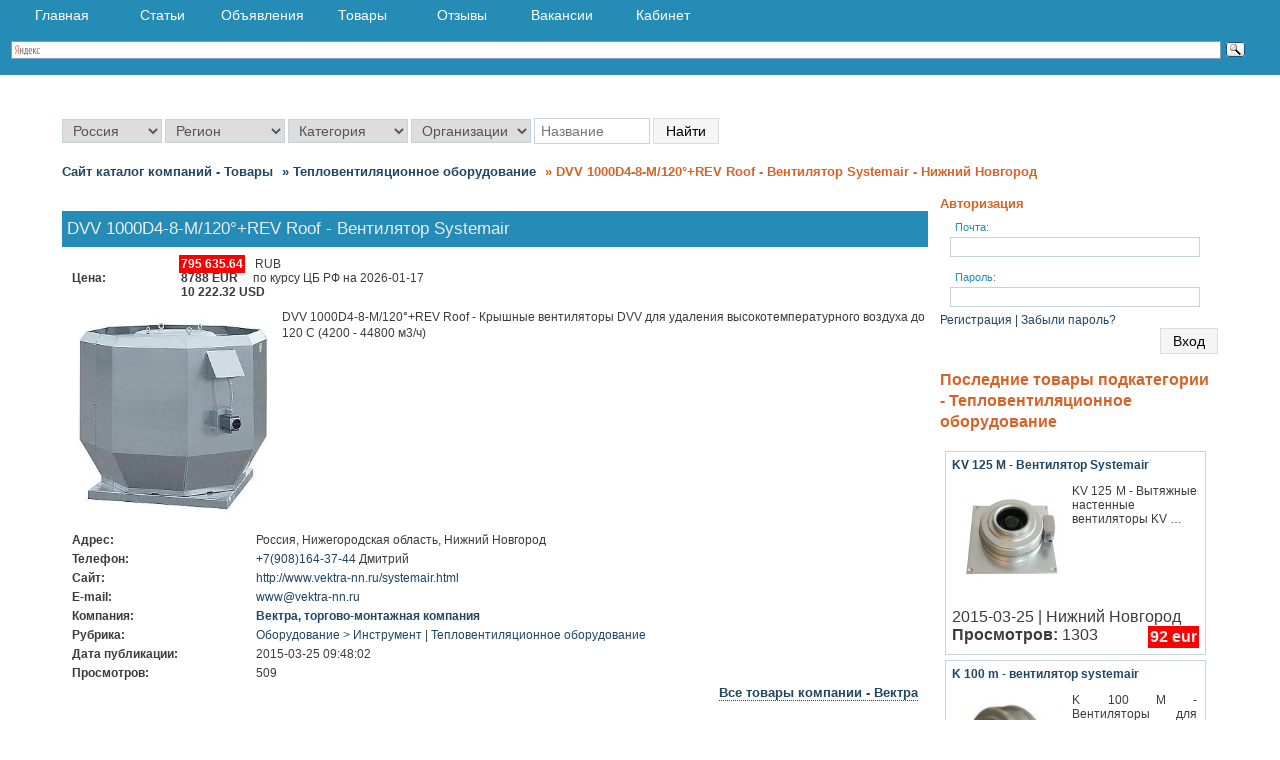

--- FILE ---
content_type: text/html; charset=UTF-8
request_url: https://spravochnik.org/DVV-1000D4-8-M120REV-Roof--ventilyator-Systemair-nizhniy-novgorod-mar534.html
body_size: 11863
content:
<br />
<b>Notice</b>:  Undefined index: HTTP_ACCEPT_LANGUAGE in <b>/home/ih90833/public_html/spravochnik.org/settings/globalset.php</b> on line <b>89</b><br />
<!DOCTYPE html>
<html lang="ru">
<head>
<!--[if IE]><meta http-equiv="X-UA-Compatible" content="IE=Edge" /><![endif]-->
<!--[if IE 7]><meta http-equiv="X-UA-Compatible" content="IE=7" /><![endif]-->
<!--[if gte IE 8]><meta http-equiv="X-UA-Compatible" content="IE=EmulateIE8" /><![endif]-->
<!--[if IE 8]><meta http-equiv="X-UA-Compatible" content="IE=8" /><![endif]-->
<!--[if gte IE 9]><meta http-equiv="X-UA-Compatible" content="IE=EmulateIE9" /><![endif]-->
<!--[if IE 9]><meta http-equiv="X-UA-Compatible" content="IE=9" /><![endif]-->
<link rel="alternate" media="screen and (min-width:100px) and (max-width:640px)" href="https://spravochnik.org/"/>
<meta http-equiv="content-type" content="text/html; charset=utf-8" />
<meta name="viewport" content="width=device-width, initial-scale=1">
<link rel="stylesheet" href="css/style.css" />
<!--[if lte IE 9]><link href="css/style-ie.css" type="text/css" rel="stylesheet" /><![endif ]-->
<link rel="apple-touch-icon" sizes="180x180" href="/css/favicons/apple-touch-icon.png" />
<link rel="icon" type="image/png" href="/css/favicons/favicon-32x32.png" sizes="32x32" />
<link rel="icon" type="image/png" href="/css/favicons/favicon-16x16.png" sizes="16x16" />
<link rel="manifest" href="/css/favicons/manifest.json" />
<link rel="mask-icon" href="/css/favicons/safari-pinned-tab.svg" color="#5bbad5" />
<link rel="shortcut icon" href="/css/favicons/favicon.ico" type="image/x-icon" />
<meta name="msapplication-config" content="/css/favicons/browserconfig.xml" />
<meta name="theme-color" content="#ffffff" />
<meta name="yandex-verification" content="520d1069314d2aea" />
<!-- Yandex.RTB -->
<script>window.yaContextCb=window.yaContextCb||[]</script>
<script src="https://yandex.ru/ads/system/context.js" async></script>
	<title>DVV 1000D4-8-M/120°+REV  Roof - Вентилятор Systemair - Нижний Новгород - Товары. Справочник организаций - Spravochnik.org</title>
<meta name="keywords" content="DVV, 1000D4-8-M/120°+REV, , Roof, -, Вентилятор, Systemair"/>
<meta name="description" content="DVV 1000D4-8-M/120°+REV  Roof - Крышные вентиляторы DVV для удаления высокотемпературного воздуха до 120…"/>
</head>
<body>
<style>
@media screen and (min-width:641px) and (max-width:1033px) {
HTML, BODY {width: 98%;}
.main {width: 98%; display: inline-block;}
.sidebar {width: 98%;}
.foto {width: 98%;}
IMG.imground {max-width: 640px;}
.foto IMG.imground {width: 78%;}
.right {float: left !important;}
.carusel {width: 440px;}
.middle-716 {display: none;}
.logotip {margin: 4px 0 0;}
.about-firm-right {width: 98%;}
.header_main_right {	display: none;}
.content.printorg {margin: 0 auto; max-width: 540px; width: 98%;}
.main-about {width: 98%;}
.main-list {width: 98%;}
.fast-search {display: none;}
.category_ul {width: 49%;}
.footer_left {width: 45%; border-top: 1px solid #FFF; padding: 17px 0 0 10px; text-align: justify;}
.letter_com {width: 98%;}
.select-payment, INPUT#video_link, INPUT#site, INPUT#icq, INPUT#skype, INPUT#faxk, INPUT#faxk2, INPUT#telk, INPUT#telk2, INPUT#price, INPUT#name, INPUT#title, INPUT.title, INPUT.letter_block_i, INPUT.name, INPUT.city, INPUT.ulica, INPUT.dom, INPUT.ofis, INPUT.zip, INPUT.url, INPUT.phone, INPUT.fax, INPUT.video_link, INPUT.skype, INPUT.icq, TEXTAREA.desc, INPUT.pfio, INPUT.ptel, INPUT.password, INPUT#email, INPUT#password, INPUT#mail, INPUT#captcha, TEXTAREA#textz, INPUT#start, INPUT#end {width: 96%;}
.printorg .main {width: 98%;}
#yandex_ad {display: none;}
.input-box {width: 100%;}
INPUT#nameorg {width: 100px; background-repeat: repeat-x;}
.letter_block SELECT#area, .letter_block SELECT#areaform {width: 100%; padding: 2px 6px;}
.input-box SELECT#podcat, .input-box SELECT#idselectcat-form, .input-box SELECT#areaform, .input-box SELECT#idselectcat, .input-box SELECT#area, #podcat, #idselectpodcat, #areaform, #idselectcat-form, #type, #country, #area, #areaform, #city, #typez, #time_delete, #prise, #idselectpodcat, #telk, #telk2, #faxk, #faxk2, #site, #skype, #icq, #video_link, #place, #stag, #diplom, #prava, #pol, #age, #fam, #baby {width: 100%;}
} 
@media screen and (min-width:100px) and (max-width:640px) {
HTML, BODY {width: 98%;}
.main {width: 98%; display: inline-block;}
.sidebar {width: 98%;}
.foto {width: 98%;}
IMG.imground {max-width: 640px;}
.foto IMG.imground {width: 78%;}
.right {float: left !important;}
.middle-716 {display: none;}
.yandexdirectid2 {display: none;}
.logotip {margin: 4px 0 0;}
.about-firm-right {width: 98%;}
.footer .logo_p {font-size: 10px; line-height: 10px;}
.header_main_right {	display: none;}
.content.printorg {margin: 0 auto; max-width: 540px; width: 98%;}
.main-about {width: 98%;}
.main-list {width: 98%;}
.fast-search {display: none;}
.category_ul {width: 49%;}
.footer_left {width: 45%; border-top: 1px solid #FFF; padding: 17px 0 0 10px; text-align: justify;}
.letter_com {width: 98%;}
.select-payment, INPUT#video_link, INPUT#site, INPUT#icq, INPUT#skype, INPUT#faxk, INPUT#faxk2, INPUT#telk, INPUT#telk2, INPUT#price, INPUT#name, INPUT#title, INPUT.title, INPUT.letter_block_i, INPUT.name, INPUT.city, INPUT.ulica, INPUT.dom, INPUT.ofis, INPUT.zip, INPUT.url, INPUT.phone, INPUT.fax, INPUT.video_link, INPUT.skype, INPUT.icq, TEXTAREA.desc, INPUT.pfio, INPUT.ptel, INPUT.password, INPUT#email, INPUT#password, INPUT#mail, INPUT#captcha, TEXTAREA#textz, INPUT#start, INPUT#end {width: 94%;}
.printorg .main {width: 98%;}
#yandex_ad {display: none;}
.input-box {width: 100%;}
INPUT#nameorg {width: 100px; background-repeat: repeat-x;}
.letter_block SELECT#area, .letter_block SELECT#areaform {width: 100%; padding: 2px 6px;}
.input-box SELECT#podcat, .input-box SELECT#idselectcat-form, .input-box SELECT#areaform, .input-box SELECT#idselectcat, .input-box SELECT#area, #podcat, #idselectpodcat, #areaform, #idselectcat-form, #type, #country, #area, #areaform, #city, #typez, #time_delete, #prise, #idselectpodcat, #telk, #telk2, #faxk, #faxk2, #site, #skype, #icq, #video_link, #place, #stag, #diplom, #prava, #pol, #age, #fam, #baby {width: 100%;}
.content_list TABLE {display: table;}	
.content_list TD {display: inline-block; margin: 5px; width: 96%;}
.footer TABLE {display: table;}	
.footer TD {display: inline-block; margin: 5px; width: 96%;}
}
@media screen and (min-width:471px) and (max-width:635px) {
.carusel {width: 440px;}
.middle-716 {display: none;}
.yandexdirectid2 {display: none;}
.main {width: 97%; display: inline-block;}
.sidebar {width: 97%;}
}	
@media screen and (min-width:355px) and (max-width:470px) {
.carusel {display: none;}
.middle-716 {display: none;}
.yandexdirectid2 {display: none;}
.main {width: 97%; display: inline-block;}
.sidebar {width: 97%;}
}
@media screen and (min-width:100px) and (max-width:350px) {
.carusel {display: none;}
.middle-716 {display: none;}
.yandexdirectid2 {display: none;}
.main {width: 97%; display: inline-block;}
.sidebar {width: 97%;}
}
.clearfix:before,
.clearfix:after {content: " "; display: table;}
.clearfix:after {clear: both;}
.clearfix {*zoom: 1;}
nav {height: auto; width: 100%; background: #258CB6 none repeat scroll 0 0; font-size: 14px; font-family: 'PT Sans', Arial, sans-serif; position: relative; position: fixed; left: 0; right: 0; z-index: 1030; top: 0;}
nav ul {padding: 0; margin: 0 auto; width: 98%; height: 30px;}
nav li {display: inline; float: left;}
nav a {color: #fff; display: inline-block; width: 100px; text-align: center; text-decoration: none; line-height: 30px;}
nav li a {border-right: 1px solid #258cb6; box-sizing:border-box; -moz-box-sizing:border-box; -webkit-box-sizing:border-box;}
nav li:last-child a {border-right: 0;}
nav a:hover, nav a:active {background-color: #c5d3dc; color: #fff;}
nav a#pull {display: none;}

@media screen and (max-width: 950px) {

nav {height: auto;}
nav ul {width: 100%; display: block; height: auto;}
nav li {width: 25%; float: left; position: relative;}
nav li a {border-bottom: 1px solid #258cb6; border-right: 1px solid #258cb6;}
nav a {text-align: left; width: 100%; text-indent: 10px;}	
}

@media only screen and (max-width : 950px) {
nav {border-bottom: 0;}
nav ul {display: none; height: auto;}
nav a#pull {display: block; width: 100%; position: relative;}
nav a#pull:after { content:""; width: 30px; height: 30px; display: inline-block; position: absolute; right: 15px; top: 10px;}
.slicknav_icon-bar {margin-top: 4px;}	
.slicknav_icon {float: left; margin: 0 0 0 8px;}
.slicknav_icon-bar {background-color: #fff;}
.slicknav_icon-bar {border-radius: 1px; box-shadow: 0 1px 0 rgba(0, 0, 0, 0.25); display: block; height: 2px; width: 20px;}		
.slicknav_btn {cursor: pointer; display: block; float: right; line-height: 1.125em; padding: 4px 0; position: relative; vertical-align: middle;}
.slicknav_menutxt {display: block; float: left; line-height: 22px;}
}

@media only screen and (max-width : 320px) {
nav li {display: block; float: none; width: 100%;}
nav li a {border-bottom: 1px solid #258cb6;}
}
</style>
<nav class="clearfix">
		<ul class="clearfix">
			<li><a href="https://spravochnik.org/">Главная</a></li>
			<li><a href="/articles-s.html">Статьи</a></li>
			<li><a href="/board-s.html">Объявления</a></li>
			<li><a href="/market-s.html">Товары</a></li>
			<li><a href="/comment-s.html">Отзывы</a></li>
			<li><a href="/vacancy-s.html">Вакансии</a></li>
			<li><a href="/admin.html">Кабинет</a></li>
				</ul>
		<a class="slicknav_btn slicknav_collapsed" href="#" id="pull">
			<span class="slicknav_menutxt">Меню</span>
			<span class="slicknav_icon">
				<span class="slicknav_icon-bar"></span>
				<span class="slicknav_icon-bar"></span>
				<span class="slicknav_icon-bar"></span>
			</span>
		</a>
<div class="ya-site-form ya-site-form_inited_no" onclick="return {'action':'https://spravochnik.org/search-yandex.php','arrow':true,'bg':'#258cb6','fontsize':12,'fg':'#000000','language':'ru','logo':'rb','publicname':'Поиск по spravochnik.org','suggest':true,'target':'_self','tld':'ru','type':3,'usebigdictionary':false,'searchid':2191142,'input_fg':'#000000','input_bg':'#ffffff','input_fontStyle':'normal','input_fontWeight':'normal','input_placeholder':null,'input_placeholderColor':'#000000','input_borderColor':'#7f9db9'}"><form action="https://yandex.ru/search/site/" method="get" target="_self" accept-charset="utf-8"><input type="hidden" name="searchid" value="2191142"/><input type="hidden" name="l10n" value="ru"/><input type="hidden" name="reqenc" value=""/><input type="search" name="text" value=""/><input type="submit" value="Найти"/></form></div><style>.ya-page_js_yes .ya-site-form_inited_no { display: none; }</style><script>(function(w,d,c){var s=d.createElement('script'),h=d.getElementsByTagName('script')[0],e=d.documentElement;if((' '+e.className+' ').indexOf(' ya-page_js_yes ')===-1){e.className+=' ya-page_js_yes';}s.type='text/javascript';s.async=true;s.charset='utf-8';s.src=(d.location.protocol==='https:'?'https:':'http:')+'//site.yandex.net/v2.0/js/all.js';h.parentNode.insertBefore(s,h);(w[c]||(w[c]=[])).push(function(){Ya.Site.Form.init()})})(window,document,'yandex_site_callbacks');</script></nav>







<div class="header">
        <div class="clearer"></div>
         <form method="post" action="/search.html" class="search_head">
<select name="country" id="countrysite" >
<option value="1" selected>Россия</option><option value="2">Украина</option><option value="3">Беларусь</option><option value="4">Казахстан</option><option value="13">Армения</option><option value="58">Грузия</option><option value="88">Киргизия</option><option value="102">Латвия</option><option value="108">Литва</option><option value="127">Молдова</option><option value="200">Таджикистан</option><option value="211">Туркмения</option><option value="214">Узбекистан</option><option value="242">Эстония</option><option value="250">Абхазия</option><option value="254">Южная Осетия</option><option value="256">Азербайджан</option><option value="78">Италия</option></select>
<script src="https://ajax.googleapis.com/ajax/libs/jquery/1.8.3/jquery.min.js"></script>
<script>
			$('#countrysite').change(function() {
			var val = $(this).val();
			window.location.assign("/?country="+val);
});
</script> 
<select name="area" id="area"  onchange="areachange();">
        <option value="000">Регион</option>
                 <option value="4">Алтайский край</option><option value="5">Амурская область</option><option value="6">Архангельская область</option><option value="7">Астраханская область</option><option value="9">Белгородская область</option><option value="10">Брянская область</option><option value="12">Владимирская область</option><option value="13">Волгоградская область</option><option value="14">Вологодская область</option><option value="15">Воронежская область</option><option value="203">Донецкая область</option><option value="17">Еврейская автономная область</option><option value="73">Забайкальский край</option><option value="202">Запорожская область</option><option value="18">Ивановская область</option><option value="19">Иркутская область</option><option value="21">Калининградская область</option><option value="23">Калужская область</option><option value="24">Камчатский край</option><option value="226">Карачаево-Черкесская Республика</option><option value="26">Кемеровская область</option><option value="27">Кировская область</option><option value="29">Костромская область</option><option value="30">Краснодарский край</option><option value="31">Красноярский край</option><option value="32">Курганская область</option><option value="33">Курская область</option><option value="2">Ленинградская область</option><option value="34">Липецкая область</option><option value="205">Луганская область</option><option value="35">Магаданская область</option><option value="1">Московская область</option><option value="38">Мурманская область</option><option value="8810">Ненецкий автономный округ</option><option value="39">Нижегородская область</option><option value="40">Новгородская область</option><option value="41">Новосибирская область</option><option value="42">Омская область</option><option value="43">Оренбургская область</option><option value="44">Орловская область</option><option value="45">Пензенская область</option><option value="46">Пермский край</option><option value="47">Приморский край</option><option value="48">Псковская область</option><option value="3">Республика Адыгея</option><option value="8807">Республика Алтай</option><option value="8">Республика Башкортостан</option><option value="11">Республика Бурятия</option><option value="16">Республика Дагестан</option><option value="95">Республика Ингушетия</option><option value="20">Республика Кабардино-Балкария</option><option value="22">Республика Калмыкия</option><option value="25">Республика Карелия</option><option value="28">Республика Коми</option><option value="115">Республика Крым</option><option value="36">Республика Марий Эл</option><option value="37">Республика Мордовия</option><option value="53">Республика Саха (Якутия)</option><option value="56">Республика Северная Осетия-Алания</option><option value="60">Республика Татарстан</option><option value="63">Республика Тыва (Тува)</option><option value="70">Республика Хакасия</option><option value="49">Ростовская область</option><option value="50">Рязанская область</option><option value="51">Самарская область</option><option value="52">Саратовская область</option><option value="54">Сахалинская область</option><option value="55">Свердловская область</option><option value="57">Смоленская область</option><option value="58">Ставропольский край</option><option value="59">Тамбовская область</option><option value="61">Тверская область</option><option value="62">Томская область</option><option value="64">Тульская область</option><option value="8809">Тюменская область</option><option value="66">Удмуртская Республика</option><option value="67">Ульяновская область</option><option value="69">Хабаровский край</option><option value="65">Ханты-Мансийский автономный округ</option><option value="199">Херсонская область</option><option value="71">Челябинская область</option><option value="109">Чеченская Республика</option><option value="74">Чувашская Республика</option><option value="75">Чукотский автономный округ</option><option value="76">Ямало-Ненецкий автономный округ</option><option value="77">Ярославская область</option></select>
<input name="city" id="city" placeholder="Город" type="hidden"/>
<select id="idselectcat" onchange="catchange();" name='oCat'>
<option value="000">Категория</option>
                    <option value="7">Аварийные > справочные > экстренные службы</option><option value="8">Автосервис > Автотовары</option><option value="20">Город > Власть</option><option value="1">Досуг > Развлечения > Общественное питание</option><option value="4">Интернет > Связь > Информационные технологии</option><option value="14">Коммунальные > бытовые > ритуальные услуги</option><option value="21">Компьютеры > Бытовая техника > Офисная техника</option><option value="27">Культура > Искусство > Религия</option><option value="25">Мебель > Материалы > Фурнитура</option><option value="9">Медицина > Здоровье > Красота</option><option value="24">Металлы > Топливо > Химия</option><option value="17">Оборудование > Инструмент</option><option value="13">Образование > Работа > Карьера</option><option value="26">Одежда > Обувь</option><option value="22">Охрана > Безопасность</option><option value="15">Продукты питания > Напитки</option><option value="12">Реклама > Полиграфия > СМИ</option><option value="2">Спорт > Отдых > Туризм</option><option value="10">Строительные > отделочные материалы</option><option value="5">Строительство > Недвижимость > Ремонт</option><option value="16">Текстиль > Предметы интерьера</option><option value="23">Товары для животных > Ветеринария</option><option value="19">Торговые комплексы > Спецмагазины</option><option value="3">Транспорт > Грузоперевозки</option><option value="18">Хозтовары > Канцелярия > Упаковка</option><option value="11">Электроника > Электротехника</option><option value="6">Юридические > финансовые > бизнес-услуги</option></select>
<span id="hidepodcatresult"></span>
<select name="typesearch" id="typesearch">
    <option value="org">Организации</option>
	<option value="board">Объявления</option>
	<option value="market">Товары</option>
	<option value="articles">Статьи</option>
</select>
<input type="text" id="nameorg" name="name" placeholder="Название"/>
<input class="btn" type="submit" value="Найти"/>
</form>

<!-- <div id="ytWidget"></div>
<script src="https://translate.yandex.net/website-widget/v1/widget.js?widgetId=ytWidget&pageLang=ru&widgetTheme=light&autoMode=true" type="text/javascript"></script> -->

<h1 class="header_breadcrumbs"><ul class="header_breadcrumbs_ul"><li class="header_breadcrumbs_li"><a class="header_breadcrumbs_a" href="https://spravochnik.org/market-s.html">Сайт каталог компаний - Товары</a></li><li class="header_breadcrumbs_li"><a class="header_breadcrumbs_a" href="https://spravochnik.org/teploventilyacionnoe-oborudovanie-market-c17_297.html">&raquo; Тепловентиляционное оборудование</a></li><li class="header_breadcrumbs_li"><p class="header_breadcrumbs_p"> &raquo; DVV 1000D4-8-M/120°+REV  Roof - Вентилятор Systemair - Нижний Новгород</p></li></ul></h1><div class="clearer"></div><div class="carusel">
</div>
<br /></div><div class="content">
<div class="main left">
<br /><div itemscope itemtype="https://schema.org/Product">
<table class="mod_title">
<tbody>
<tr><td bgcolor="#258CB7"><span itemprop="name">DVV 1000D4-8-M/120°+REV  Roof - Вентилятор Systemair</span></td></tr>
</tbody>
</table>
<table class="mod_blok">
<tbody>
<tr><td><p class="mod_price">Цена:</p></td><td>
	<div itemprop="offers" itemscope itemtype="http://schema.org/Offer">
	<span class="mod_price_rub" itemprop="price">795 635.64</span><span itemprop="priceCurrency">RUB</span><br />
	</div>
	<span class="mod_price_eur">8788 EUR</span> по курсу ЦБ РФ на 2026-01-17<br />
	<span class="mod_price_usd">10 222.32 USD</span>
	</td></tr></tbody>
</table>
<p><img alt='DVV 1000D4-8-M/120°+REV  Roof - Вентилятор Systemair' src='images/market/15-03/507-114b.jpg' style='float:left; margin:10px; width:200px' title='DVV 1000D4-8-M/120°+REV  Roof - Вентилятор Systemair' itemprop='image' /><span itemprop="description">DVV 1000D4-8-M/120°+REV  Roof - Крышные вентиляторы DVV для удаления высокотемпературного воздуха до 120 С (4200 - 44800 м3/ч)</span></p><br /><div itemscope itemtype="https://schema.org/Organization">
<table class="mod_blok">
<tbody>
<tr><td><p class="mod_adress">Адрес:</p></td><td itemprop="address" itemscope itemtype="https://schema.org/PostalAddress"><span itemprop="addressCountry">Россия</span>, <span itemprop="addressRegion">Нижегородская область</span>, <span itemprop="addressLocality">Нижний Новгород</span></td></tr><tr><td style="vertical-align:text-top;"><p class="mod_tel">Телефон:</p></td><td><a href="tel:+7(908)164-37-44"><span itemprop="telephone">+7(908)164-37-44</span></a> Дмитрий</td></tr><tr><td><p class="mod_site">Сайт:</p></td><td><span><a rel="nofollow" target="_ablank" href="go.php?site=http://www.vektra-nn.ru/systemair.html">http://www.vektra-nn.ru/systemair.html</a></span></td></tr><tr><td><p class="mod_email">E-mail:</p></td><td><span itemprop="email"><a rel="nofollow" target="_ablank" href="mailto:www@vektra-nn.ru">www@vektra-nn.ru</a></span></td></tr><tr><td><p class="mod_orgname">Компания:</p></td><td><a title="Вектра, торгово-монтажная компания" href="vektra-torgovo-montazhnaya-kompaniya-teploventilyacionnoe-oborudovanie-nizhniy-novgorod---o2250739.html"><b><span itemprop="name">Вектра, торгово-монтажная компания</span></b></a></td></tr><tr><td><p class="mod_cat">Рубрика:</p></td><td><a title="Оборудование > Инструмент" href="https://spravochnik.org/oborudovanie--instrument-market-c17.html">Оборудование > Инструмент</a> | <a title="Тепловентиляционное оборудование" href="https://spravochnik.org/teploventilyacionnoe-oborudovanie-market-c17_297.html">Тепловентиляционное оборудование</a></td></tr><tr><td><p class="mod_date">Дата&nbsp;публикации:</p></td><td>2015-03-25 09:48:02</td></tr><tr><td><p class="mod_view">Просмотров:</p></td><td>509</td></tr><tr><td></td><td><a class="allcontent" href="vektra-torgovo-montazhnaya-kompaniya-market-org2250739.html"><b>Все товары компании  - Вектра</b></a></td></tr></tbody>
</table>
</div>
</div>
<br />
<div class="clearer"></div>
<br />
<h2>Добавьте комментарий к товару - DVV 1000D4-8-M/120°+REV  Roof - Вентилятор Systemair</h2>
<div class="review-vk">
<a id="commentitstart" name="commentitstart"></a> 
<script src='/commentit/ajax.js.php' type='text/javascript'></script>
<div id='ok'></div><div id="tableDiv" style="display:none;"><img alt="" title="" src="/commentit/im/loader.gif" border="0" align="absmiddle" />  Идёт загрузка...</div><div id='addfomz'><br />
<form name="addcomm" ENCTYPE="multipart/form-data" action="" onKeyPress="if (event.keyCode==10 || (event.ctrlKey && event.keyCode==13)) {send_message();}" method="post">
<b>Оставить комментарий</b><br /> <br />
<b>* - Поля обязательные к заполнению</b><br /> <br /> 
<table class="width98">
<tr>
<td class="width33"></td>
<td colspan="2" class="width66">
<input type="hidden" id="pagenamez" name="pagename" value="mar" />
<input type="hidden" id="idz" name="id" value="534" />
<input type="hidden" id="countryz" name="country" value="1" />
<input type="hidden" id="areaz" name="area" value="39" />
<input type="hidden" id="idcitycommentz" name="idcitycomment" value="238" />
<input type="hidden" id="namecountrycommentz" name="namecountrycomment" value="Россия" />
<input type="hidden" id="nameareacommentz" name="nameareacomment" value="Нижегородская область" />
<input type="hidden" id="namecitycommentz" name="namecitycomment" value="Нижний Новгород" />
<input type="hidden" id="namestreetcommentz" name="namestreetcomment" value="" />
<input type="hidden" id="numdomcommentz" name="numdomcomment" value="" />
<input type="hidden" id="emailcommentz" name="emailcomment" value="www@vektra-nn.ru" />
<input type="hidden" id="idcatcommentz" name="idcatcomment" value="17" />
<input type="hidden" id="idpodcatcommentz" name="idpodcatcomment" value="Тепловентиляционное оборудование" />
<input type="hidden" id="namecatcommentz" name="namecatcomment" value="Оборудование > Инструмент" />
<input type="hidden" id="namepodcatcommentz" name="namepodcatcomment" value="Тепловентиляционное оборудование" />
<input type="hidden" id="namecommentz" name="namecomment" value="DVV 1000D4-8-M/120°+REV  Roof - Вентилятор Systemair" />
</td>
</tr>
<tr>
<td class="width33">Ваше имя:*</td>
<td colspan="2" class="width66">
<input id="nick" type="text" name="namenew" maxlength="20" value="" size="20"/>  
</td>
</tr>
<tr>
<td class="width33"></td>
<td colspan="2" class="width66"><input id="usurl" type="hidden"  name="useurl" value="" size="20" /></td>
</tr>
<tr>
<td class="width33">Ваша почта:</td>
<td colspan="2" class="width66"><input id="usmail" type="text"  name="usemail" value="" size="20" /></td>
</tr>
<tr>
<td class="width33">Выберите тип комментария*</td>
<td colspan="2" class="width66">
	<select id="typez" name="type">
		<option value=""></option>
		<option value="v">Вопрос</option>
		<option value="p">Положительный</option>
		<option value="o">Отрицательный</option>
	</select>
</td>
</tr>
<tr>
<td class="width33"></td>
<td colspan="2" class="width66"><br />  </td>
</tr>
<tr>
<td class="width33">Комментарий:*</td>
<td class="width66">
<textarea onkeyup="autosize(this)" onfocus="autosize(this)" rows="5" cols="50"  id="textz" name="comment"></textarea>
</td>
</tr>
<tr>
<td class="width33"><img id="capt" src="" width="1" height="1" border="0" /></td>
<td colspan="2" class="width66">
<p><input type="hidden" value="none" id="keystringz" autocomplete="off" name="keystring" /></p>
</td>
</tr>
<tr>
<td class="width33"></td>
<td colspan="2" class="width66">
<p><input class="btn" type="button" id="enter" onclick="javascript:send_message();return false;" name="addcomment" value="Добавить [Ctrl+Enter]" />
<img alt="Идёт загрузка..." style="display:none;" id="miniload" src="/commentit/im/loader.gif" border="0" align="absmiddle" /></p>
Внимание! Анонимные сообщения, без указания имени и e-mail удаляются по первому требованию заинтересованной стороны.
</td>
</tr>
</table>
</form></div><input type="hidden" name="url" id="urls" value="/DVV-1000D4-8-M120REV-Roof--ventilyator-Systemair-nizhniy-novgorod-mar534.html" />
<input type="hidden" name="for" id="forms" value="123" />
<input type="hidden" name="idcom" id="idcomnow" value="0" />
<input type="hidden" name="oldid" id="oldid" value="addfomz" />
<input type="hidden" name="token" id="token" value="" />
</div>
<br />
<h2>Добавьте свой отзыв о "DVV 1000D4-8-M/120°+REV  Roof - Вентилятор Systemair" через сервис Вконтакте</h2>
   <div class="review-vk">
<script src="https://vk.com/js/api/openapi.js?145" type="text/javascript"></script>
<script type="text/javascript">
  VK.init({apiId: 5547983, onlyWidgets: true});
</script>
<div id="vk_comments"></div>
<script type="text/javascript">
VK.Widgets.Comments("vk_comments", {limit: 10, attach: "*"});
</script>
   </div>

</div>
<div class="sidebar right">

<div class='lf1'>
            	<div class='lf2'>
                	<div class='lf3'>
                    	<span class='about-block_title'>Авторизация</span>
                        <form action='https://spravochnik.org/login.html' method='POST'>
							<p class='line'><span class='label'>Почта: </span><input type='text' name='email' class='name'/></p>
							<p class='line'><span class='label'>Пароль: </span><input type='password' name='password' class='name'/></p>
							<div><a href='https://spravochnik.org/registration.html'>Регистрация</a> | <a href='https://spravochnik.org/recovery.html'>Забыли пароль?</a></div>
							<div><input class='btn' id='button' type='submit' value='Вход' /></div>
						</form>
					</div>
                </div>
</div><br /></div>
<div class="sidebar right">
<h2>Последние товары подкатегории  - Тепловентиляционное оборудование</h2>
<div class="content_list"><table cellspacing="5" cellpadding="0" width="98%"><tr>
<td class="block_content" width="49%">
<h3><a href="KV-125-M--ventilyator-Systemair-nizhniy-novgorod-mar121.html"><b>KV 125 M - Вентилятор Systemair</b></a></h3>
<div class="art_text"><p><img alt='KV 125 M - Вентилятор Systemair' src='images/market/15-03/119-81s.jpg' style='float:left; margin:10px; width:100px' title='KV 125 M - Вентилятор Systemair' />KV 125 M - Вытяжные настенные вентиляторы KV …</p></div>
<div class="clearer"></div>
<br />2015-03-25 | Нижний Новгород
<br /><b>Просмотров:</b> 1303<span class="price">92&nbsp;eur</span></td></tr><tr>
<td class="block_content" width="49%">
<h3><a href="K-100-m--ventilyator-systemair-nizhniy-novgorod-mar100.html"><b>K 100 m - вентилятор systemair</b></a></h3>
<div class="art_text"><p><img alt='K 100 m - вентилятор systemair' src='images/market/16-02/100-929s.jpg' style='float:left; margin:10px; width:100px' title='K 100 m - вентилятор systemair' />K 100 M - Вентиляторы для круглых каналов K…</p></div>
<div class="clearer"></div>
<br />2015-03-25 | Нижний Новгород
<br /><b>Просмотров:</b> 1868<span class="price">81&nbsp;eur</span></td></tr><tr>
<td class="block_content" width="49%">
<h3><a href="Kv-315-m--ventilyator-systemair-nizhniy-novgorod-mar131.html"><b>Kv 315 m - вентилятор systemair</b></a></h3>
<div class="art_text"><p><img alt='Kv 315 m - вентилятор systemair' src='images/market/15-03/119-81s.jpg' style='float:left; margin:10px; width:100px' title='Kv 315 m - вентилятор systemair' />KV 315 M - Вытяжные настенные вентиляторы KV …</p></div>
<div class="clearer"></div>
<br />2015-03-25 | Нижний Новгород
<br /><b>Просмотров:</b> 1511<span class="price">185&nbsp;eur</span></td></tr><tr>
<td class="block_content" width="49%">
<h3><a href="K-315-m--ventilyator-systemair-nizhniy-novgorod-mar112.html"><b>K 315 м - вентилятор systemair</b></a></h3>
<div class="art_text"><p><img alt='K 315 м - вентилятор systemair' src='images/market/15-02/1-3s.jpg' style='float:left; margin:10px; width:100px' title='K 315 м - вентилятор systemair' />K 315 М - Вентиляторы для круглых каналов K…</p></div>
<div class="clearer"></div>
<br />2015-03-25 | Нижний Новгород
<br /><b>Просмотров:</b> 1577<span class="price">172&nbsp;eur</span></td></tr><tr>
<td class="block_content" width="49%">
<h3><a href="K-250-M--ventilyator-Systemair-nizhniy-novgorod-mar110.html"><b>K 250 M - Вентилятор Systemair</b></a></h3>
<div class="art_text"><p><img alt='K 250 M - Вентилятор Systemair' src='images/market/15-02/1-3s.jpg' style='float:left; margin:10px; width:100px' title='K 250 M - Вентилятор Systemair' />K 250 M - Вентиляторы для круглых каналов K…</p></div>
<div class="clearer"></div>
<br />2015-03-25 | Нижний Новгород
<br /><b>Просмотров:</b> 1358<span class="price">109&nbsp;eur</span></td></tr><tr>
<td class="block_content" width="49%">
<h3><a href="K-200-m--ventilyator-Systemair-nizhniy-novgorod-mar108.html"><b>K 200 М - Вентилятор Systemair</b></a></h3>
<div class="art_text"><p><img alt='K 200 М - Вентилятор Systemair' src='images/market/15-02/1-3s.jpg' style='float:left; margin:10px; width:100px' title='K 200 М - Вентилятор Systemair' />K 200 М - Вентиляторы для круглых каналов K…</p></div>
<div class="clearer"></div>
<br />2015-03-25 | Нижний Новгород
<br /><b>Просмотров:</b> 1229<span class="price">108&nbsp;eur</span></td></tr><tr></tr></table><div class="clearer"></div></div></div>
<div class="clearer"></div>
</div>
﻿<div class="clearer"></div>
<div class="footer">
<table style="width:98%;">
	<tr>
		<td>
			<p class="footer_left_p">Spravochnik.org – это удобный сайт каталог компаний России, Украины, Беларусии, Казахстана, стран СНГ.
			Более двух миллионов компаний, производственных фирм и  организаций!<br /> Узнайте, где находится фирма. Подробная контактная информация – телефоны, адреса, отзывы, схемы проезда на карте и другая полезная информация.<br /> &copy; 2012-2026 &laquo;Справочник организаций&raquo;
			<br />Контакты: www@spravochnik.org
			</p>
		</td>
		<td style="width:30%;">
            <a class="footer_right_logo" title="Справочник организаций">
                <p class="logo">SPRAVOCHNIK<span class="logo_s">.ORG</span></p>
                <p class="logo_p">Справочник организаций</p>
            </a>
		</td>
	</tr>	
</table>
</div>
		<!-- Yandex.Metrika counter --> <script type="text/javascript" > (function(m,e,t,r,i,k,a){m[i]=m[i]||function(){(m[i].a=m[i].a||[]).push(arguments)}; m[i].l=1*new Date();k=e.createElement(t),a=e.getElementsByTagName(t)[0],k.async=1,k.src=r,a.parentNode.insertBefore(k,a)}) (window, document, "script", "https://mc.yandex.ru/metrika/tag.js", "ym"); ym(17438662, "init", { clickmap:true, trackLinks:true, accurateTrackBounce:true, webvisor:true }); </script> <noscript><div><img src="https://mc.yandex.ru/watch/17438662" style="position:absolute; left:-9999px;" alt="" /></div></noscript> <!-- /Yandex.Metrika counter -->
<!--LiveInternet counter--><a href="https://www.liveinternet.ru/click"
target="_blank"><img id="licnt6D05" width="0" height="0" style="border:0" 
title="LiveInternet: показано число посетителей за сегодня"
src="[data-uri]"
alt=""/></a><script>(function(d,s){d.getElementById("licnt6D05").src=
"https://counter.yadro.ru/hit?t26.12;r"+escape(d.referrer)+
((typeof(s)=="undefined")?"":";s"+s.width+"*"+s.height+"*"+
(s.colorDepth?s.colorDepth:s.pixelDepth))+";u"+escape(d.URL)+
";h"+escape(d.title.substring(0,150))+";"+Math.random()})
(document,screen)</script><!--/LiveInternet-->
<!--/googleanalytics-->
<script>
  (function(i,s,o,g,r,a,m){i['GoogleAnalyticsObject']=r;i[r]=i[r]||function(){
  (i[r].q=i[r].q||[]).push(arguments)},i[r].l=1*new Date();a=s.createElement(o),
  m=s.getElementsByTagName(o)[0];a.async=1;a.src=g;m.parentNode.insertBefore(a,m)
  })(window,document,'script','https://www.google-analytics.com/analytics.js','ga');

  ga('create', 'UA-36691397-1', 'auto');
  ga('send', 'pageview');

</script>
<!--/googleanalytics-->
<!-- Rating@Mail.ru counter -->
<script>//<![CDATA[
var _tmr = _tmr || [];
_tmr.push({id: "2447207", type: "pageView", start: (new Date()).getTime()});
(function (d, w) {
   var ts = d.createElement("script"); ts.type = "text/javascript"; ts.async = true;
   ts.src = (d.location.protocol == "https:" ? "https:" : "http:") + "//top-fwz1.mail.ru/js/code.js";
   var f = function () {var s = d.getElementsByTagName("script")[0]; s.parentNode.insertBefore(ts, s);};
   if (w.opera == "[object Opera]") { d.addEventListener("DOMContentLoaded", f, false); } else { f(); }
})(document, window);
//]]></script><noscript><div style="position:absolute;left:-10000px;">
<img src="//top-fwz1.mail.ru/counter?id=2447207;js=na" style="border:0;" height="1" width="1" alt="Рейтинг@Mail.ru" />
</div></noscript>
<!-- //Rating@Mail.ru counter -->
<script src="https://ajax.googleapis.com/ajax/libs/jqueryui/1.11.4/jquery-ui.min.js"></script>
<!--[if lt IE 9]><script type="text/javascript" src="//html5shiv.googlecode.com/svn/trunk/html5.js"></script><![endif]-->

<script>
            function catchange()
            {
                var idcat = $('#idselectcat :selected').val();
                userdata = 'idcat=' + idcat;
                $.post("/controllers/getpodcat-search.php", userdata, function(data, status)
                {
                    if (data != 'err')
                    {
                        $('#hidepodcatresult').html(data);
                    }
                });
                return false;
            }
     function areachange()
            {
     var area = $("#area option:selected").val();
  if(area=="000"){
    $("#city").prop('type','hidden');
  }
  else
  {
   $("#city").prop('type','text');
  }
    }     
    $(function() {
    $( "#nameorg" ).autocomplete({
      minLength: 4,
      source: function( request, response ) {
        var term = request.term;
        if ( term in cache ) {
          response( cache[ term ] );
          return;
        }
 var area = $("#area option:selected").val();
        if(area!="000")
        {
      request['area']=area;
      }
       var city = $("#city").val();
        if(city!="")
        {
      request['city']=city;
      }
      var cat = $("#idselectcat option:selected").val();
        if(cat!="000")
        {
      request['cat']=cat;
      }
      var podcat = $("#idselectpodcat option:selected").val();
        if(podcat!="000")
        {
      request['podcat']=podcat;
      }
      var typesearch = $("#typesearch option:selected").val();
        if(typesearch!="000")
        {
      request['typesearch']=typesearch;
      }
        $.getJSON( "/controllers/searchorg.php", request, function( data, status, xhr ) {
            console.log(data);
          response( data );
        });
      }
    });
    var cache = {};
    $( "#city" ).autocomplete({
      minLength: 2,
      source: function( request, response ) {
        var term = request.term;
        if ( term in cache ) {
          response( cache[ term ] );
          return;
        }
        var area = $("#area option:selected").val();
        if(area!="000")
        {
      request['area']=area;
      }
        $.getJSON( "/controllers/search-city.php?country=1", request, function( data, status, xhr ) {
          cache[ term ] = data;
          response( data );
        });
      }
    });
  });
  $('#countrysite').change(function() {
  var val = $(this).val();
  window.location.assign("/?country="+val);	
});
</script>
<script> document.oncopy = function () { var bodyElement = document.body; var selection = getSelection(); var href = document.location.href; var copyright = "<br><br>Источник: <a href='"+ href +"'>" + href + "</a><br>© Spravochnik.org"; var text = selection + copyright; var divElement = document.createElement('div'); divElement.style.position = 'absolute'; divElement.style.left = '-99999px'; divElement.innerHTML = text; bodyElement.appendChild(divElement); selection.selectAllChildren(divElement); setTimeout(function() { bodyElement.removeChild(divElement); }, 0); }; </script>

<script>
$( window ).resize(function() {
  $( "#width" ).text( $( window ).width() );
  $( "#height" ).text( $( window ).height() );
});

// вызовем событие resize
$(window).resize();
</script>
<script>
		$(function() {
			var pull = $('#pull');
				menu = $('nav ul');
				menuHeight = menu.height();

			$(pull).on('click', function(e) {
				e.preventDefault();
				menu.slideToggle();
			});

			$(window).resize(function(){
        		var w = $(window).width();
        		if(w > 320 && menu.is(':hidden')) {
        			menu.removeAttr('style');
        		}
    		});
		});
</script>
</body>
</html>

--- FILE ---
content_type: application/x-javascript;charset=UTF-8
request_url: https://spravochnik.org/commentit/ajax.js.php
body_size: 4167
content:

function send_message() {var oldid=document.getElementById('oldid').value;makeRequestpost('/commentit/func.php',oldid);}

function put_smile(s){ var smilebar = document.getElementById("textz"); if (smilebar.value.length == 0) smilebar.value=s+' '; else smilebar.value = smilebar.value+' '+s+' '; smilebar.focus(); commenthide(); return;}
function insert(start, end) {element = document.getElementById('textz');if (document.selection) {element.focus();sel = document.selection.createRange();sel.text = start + sel.text + end;} else if (element.selectionStart || element.selectionStart == '0') {element.focus();var startPos = element.selectionStart;var endPos = element.selectionEnd;element.value = element.value.substring(0, startPos) + start + element.value.substring(startPos, endPos) + end + element.value.substring(endPos, element.value.length);} else {element.value += start + end;}}

function getsize (num) {
if (num>0&&num<8){insert('[size='+num+']','[/size]');
document.getElementById('commentsize').selectedIndex = 0;}else {document.getElementById('commentsize').selectedIndex = 0;return false;}
}

function getColorTable() {
var perline = 8;
var colors = Array('#000000|Black','#A0522D|Sienna','#556B2F|DarkOliveGreen','#006400|DarkGreen','#483D8B|DarkSlateBlue','#000080|Navy','#4B0082|Indigo','#2F4F4F|DarkSlateGray','#8B0000|DarkRed','#FF8C00|DarkOrange','#808000|Olive','#008000|Green','#008080|Teal','#0000FF|Blue','#708090|SlateGray','#696969|DimGray','#FF0000|Red','#F4A460|SandyBrown','#9ACD32|YellowGreen','#2E8B57|SeaGreen','#48D1CC|MediumTurquoise','#4169E1|RoyalBlue','#800080|Purple','#808080|Gray',' #FF00FF|Magenta','#FFA500|Orange','#FFFF00|Yellow','#00FF00|Lime','#00FFFF|Cyan','#00BFFF|DeepSkyBlue','#9932CC|DarkOrchid','#C0C0C0|Silver','#FFC0CB|Pink','#F5DEB3|Wheat','#FFFACD|LemonChiffon','#98FB98|PaleGreen','#AFEEEE|PaleTurquoise','#ADD8E6|LightBlue','#DDA0DD|Plum','#FFFFFF|White');
var tableCode = '';
tableCode += '<table style="background-color:#F0F0F0;border:8px;" border="0" cellspacing="1" cellpadding="1">';
for (i = 0; i < colors.length; i++) {
if (i % perline == 0) { tableCode += '<tr>'; }
spscolor=colors[i].split('|');
tableCode += '<td bgcolor="#F0F0F0"><a style="outline: 1px solid #000000; color: ' 
+ spscolor[0] + '; background: ' + spscolor[0] + ';font-size: 10px;" title="' 
+ spscolor[1] + '" href="javascript:insert(\'[COLOR='+spscolor[1]+']\',\'[/COLOR]\');commenthide();">   </a></td>';
if (i % perline == perline - 1) { tableCode += '</tr>'; }
}
if (i % perline != 0) { tableCode += '</tr>'; }
tableCode += '</table>';
return tableCode;
}
function showhide(id){
var e=document.getElementById(id);
var IE='\v'=='v';if(IE) {e.style.left=5+'px';}
e.style.top = 20 + 'px';
if( e ) e.style.display = e.style.display ? "" : "none";
}


function autosize(textarea){
var heightLimit = 720; 
var dif = parseInt(textarea.scrollHeight) - parseInt(textarea.clientHeight);
if (dif>0){
if (isNaN(parseInt(textarea.style.height))){
textareaHeight = textarea.scrollHeight*1 + 8;
}else{
textareaHeight = parseInt(textarea.style.height) + parseInt(dif)+8;
}
if (textareaHeight>heightLimit){
if (parseInt(textarea.clientHeight)<heightLimit) textarea.style.height = heightLimit+"px";
return;
}
textarea.style.height = textareaHeight+"px";
dif = parseInt(textarea.scrollHeight) - parseInt(textarea.clientHeight);
if ((dif+8)>0)textarea.style.height = parseInt(textarea.style.height) + parseInt(dif)+8+ "px";
}
}

function add_link() {var link=window.prompt('URL:','https://');if (link) {insert('[url='+link+']','[/url]');}}
function add_pic() { var link=window.prompt('URL:','https://'); if (link) {insert('[img='+link+']','');}}

function makeRequestpost(url,oldid) {
var http_request = false;
var str1 = document.getElementById("nick").value;
var str2 = document.getElementById("textz").value;
var testmail = document.getElementById("usmail").value;
var testurl = document.getElementById("usurl").value;
var pattern = /^([a-zA-Z0-9_\.\-\+])+\@(([a-zA-Z0-9\-])+\.)+([a-zA-Z0-9]{1,30})+$/;
var pattern2 = /(\w+):\/\/([^/:]+)/;

if ((str1 == "")||(str1.search(/[^\s]+/)==-1)) {
alert('Пожалуйста, введите Ваше имя');
return false;
}

if (testmail !="")
{if (!pattern.test(testmail)){
	alert('Заполните почту правильно');
    return false;}
}  

if (testurl !="")
{if (!pattern2.test(testurl)){
	alert('Заполните адрес сайта верно. Он должен начинаться с http://');
    return false;}
} 

var strtype = document.getElementById("typez").value;
if (strtype == "") {
alert('Пожалуйста, выберите тип комментария');
return false;
}
 
var re=/\[.*?\]/gi;
str3=str2.replace(re,"");

if ((str2 == "")||(str2.search(/[^\s]+/)==-1)||(str3 == "")||(str3.search(/[^\s]+/)==-1)) {
alert('Пожалуйста, введите комментарий');
return false;
}

if (str2.length > 500) {
alert('Комментарий не должен превышать установленное число символов 500');
return false;
}

if (window.XMLHttpRequest) {http_request = new XMLHttpRequest();if (http_request.overrideMimeType) {http_request.overrideMimeType('text/xml');}} else if (window.ActiveXObject) {try {http_request = new ActiveXObject("Msxml2.XMLHTTP");} catch (e) {try {http_request = new ActiveXObject("Microsoft.XMLHTTP");} catch (e) {}}}if (!http_request) {alert('Невозможно создать экземпляр класса XMLHTTP');return false;}
http_request.onreadystatechange = function() { alertContents(http_request,oldid); };
http_request.open('POST', url, true);
http_request.setRequestHeader("Content-Type","application/x-www-form-urlencoded");
var textz2 = encodeURIComponent(document.getElementById("textz").value);
var nick2 = document.getElementById("nick").value;
var pagename2 = document.getElementById("pagenamez").value;
var id2 = document.getElementById("idz").value;
var country2 = document.getElementById("countryz").value;
var area2 = document.getElementById("areaz").value;
var namecountrycomment2 = document.getElementById("namecountrycommentz").value;
var nameareacomment2 = document.getElementById("nameareacommentz").value;

var namecomment2 = document.getElementById("namecommentz").value;
var idcitycomment2 = document.getElementById("idcitycommentz").value;
var idcatcomment2 = document.getElementById("idcatcommentz").value;
var idpodcatcomment2 = document.getElementById("idpodcatcommentz").value;
var namecatcomment2 = document.getElementById("namecatcommentz").value;
var namepodcatcomment2 = document.getElementById("namepodcatcommentz").value;
var namecitycomment2 = document.getElementById("namecitycommentz").value;
var namestreetcomment2 = document.getElementById("namestreetcommentz").value;
var numdomcomment2 = document.getElementById("numdomcommentz").value;
var emailcomment2 = document.getElementById("emailcommentz").value;
var type2 = document.getElementById("typez").value;

var keystring2 = document.getElementById("keystringz").value;
var urls2 = encodeURIComponent(document.getElementById("urls").value);
var forms2 = document.getElementById("forms").value;
var usmail2 = document.getElementById("usmail").value;
var idcomm2 = document.getElementById("idcomnow").value;
var toke2 = document.getElementById("token").value;
var usurl2 = encodeURIComponent(document.getElementById("usurl").value);
var xmlString = "namenew="+nick2+"&comment="+textz2+"&url="+urls2+"&addcomment="+forms2+"&keystring="+keystring2+"&usmail="+usmail2+"&idcomnow="+idcomm2+"&usurl="+usurl2+"&tokenz="+toke2+"&pagename="+pagename2+"&id="+id2+"&country="+country2+"&area="+area2+"&namecountrycomment="+namecountrycomment2+"&nameareacomment="+nameareacomment2+"&namecomment="+namecomment2+"&idcitycomment="+idcitycomment2+"&idcatcomment="+idcatcomment2+"&idpodcatcomment="+idpodcatcomment2+"&namecatcomment="+namecatcomment2+"&namepodcatcomment="+namepodcatcomment2+"&namecitycomment="+namecitycomment2+"&namestreetcomment="+namestreetcomment2+"&numdomcomment="+numdomcomment2+"&emailcomment="+emailcomment2+"&type="+type2;
http_request.send(xmlString);
document.getElementById('tableDiv').style.display='';
document.getElementById('miniload').style.display='';
if (document.getElementById('enter')) {document.getElementById('enter').disabled=true;}
}

///////////Listing
function makeRequest(url,iddiv,oldid) {
var http_request = false;if (window.XMLHttpRequest) {http_request = new XMLHttpRequest();if (http_request.overrideMimeType) {http_request.overrideMimeType('text/xml');}} else if (window.ActiveXObject) {try {http_request = new ActiveXObject("Msxml2.XMLHTTP");} catch (e) {try {http_request = new ActiveXObject("Microsoft.XMLHTTP");} catch (e) {}}}if (!http_request) {alert('Невозможно создать экземпляр класса XMLHTTP');return false;}
http_request.onreadystatechange = function() { alertContents2(http_request,iddiv); };
http_request.open('GET', url, true);
http_request.send(null);
document.getElementById('tableDiv').style.display='';
if (document.getElementById('enter')) {document.getElementById('enter').disabled=true;}
if (document.getElementById('oldid').value != 'addfomz') {
document.getElementById('addfomz').innerHTML=document.getElementById(oldid).innerHTML;
document.getElementById('addfomz').style.display='';
document.getElementById('oldid').value='addfomz';
document.getElementById(oldid).innerHTML="";
}
}
///////


function alertContents(http_request,oldid) {
var olddiv = document.getElementById('oldid').value;
if (http_request.readyState == 4) {
if (http_request.status == 200) {
	if (document.getElementById('oldid').value != 'addfomz') {
	document.getElementById('addfomz').style.display='';
	document.getElementById('oldid').value='addfomz';
	document.getElementById('addfomz').innerHTML=document.getElementById(olddiv).innerHTML;
	}
document.getElementById('ok').innerHTML = http_request.responseText;
} else {alert('С запросом возникла проблема.');}
document.getElementById('tableDiv').style.display='none';
document.getElementById('miniload').style.display='none';
if (document.getElementById('enter')) {document.getElementById('enter').disabled=false;}
if (document.getElementById('errorcamp').value=="0"){
			document.getElementById("textz").value="";
		document.getElementById("nick").value="";
		if (document.getElementById("usmail")) document.getElementById("usmail").value="";
	if (document.getElementById("keystringz")) document.getElementById("keystringz").value="";
		document.getElementById('oldid').value='addfomz';
		document.getElementById('idcomnow').value='0';
		if (document.getElementById('capt')) {refcapt();}
		}
	else
	{
	if (document.getElementById('capt')) {refcapt();}
	if (document.getElementById('commentvis')) {if (document.getElementById('commentvis').value='1') {document.getElementById('addfomz').style.display='none';}}
	}
document.getElementById("commentitstart").scrollIntoView(true)	}

}

function alertContents2(http_request,iddiv) {
if (http_request.readyState == 4) {
if (http_request.status == 200) {
document.getElementById(iddiv).innerHTML = http_request.responseText;
} else {
alert('С запросом возникла проблема.');
}
document.getElementById('tableDiv').style.display='none';
if (document.getElementById('enter')) {document.getElementById('enter').disabled=false;}
}}

function refcapt() {var newcapt = document.getElementById("capt").src;document.getElementById('capt').src= newcapt+'&'+Math.random();}

function otvet(idcomment,iddiv,quer) {
specspan='span-'+idcomment;
repl='repl-'+idcomment;
idspan='spanq-'+idcomment;
oldrepl=iddiv.replace('comment','repl');
oldspan=iddiv.replace('comment','span');
spsquer='z'+idcomment;
names='n'+idcomment;
document.getElementById(specspan).style.display='none';
document.getElementById(repl).style.display='';
if (document.getElementById(oldspan)) {
document.getElementById(oldspan).style.display='';
//document.getElementById(oldrepl).style.display='none';
document.getElementById(idspan).style.display='none';
}
document.getElementById('idcomnow').value=idcomment;
idcomment='comment-'+idcomment;
document.getElementById(idcomment).innerHTML=document.getElementById(iddiv).innerHTML;
if (quer==1) {
document.getElementById(iddiv).innerHTML='';
cuttext=document.getElementById(spsquer).innerHTML.replace(/<br>/gi,"\r\n");

var re=/<\S[^><]*>/gi;
cuttext=cuttext.replace(re,"");
login=document.getElementById(names).innerHTML;
login=login.replace(/<.*?>/gi,'');
cuttext="Сообщение от [b]"+login+"[/b]\r\n"+cuttext;
document.getElementById('textz').value="[quote]"+cuttext+"[/quote]\r\n\r\n";
}
document.getElementById(iddiv).innerHTML='';
document.getElementById('oldid').value=idcomment;
}

function resetrepl(newdiv,olddiv)
{
oldspan=olddiv.replace('comment','span');
oldrepl=olddiv.replace('comment','repl');
oldspanq=olddiv.replace('comment','spanq');
document.getElementById(oldspan).style.display='';
document.getElementById(oldspanq).style.display='';
document.getElementById(oldrepl).style.display='none';
document.getElementById('addfomz').style.display='';
document.getElementById('oldid').value='addfomz';
document.getElementById('addfomz').innerHTML=document.getElementById(olddiv).innerHTML;
document.getElementById(olddiv).innerHTML="";
document.getElementById('idcomnow').value='0';
}

function commentrating (url,iddiv)
{
var oldval=document.getElementById(iddiv).innerHTML;
var http_request = false;if (window.XMLHttpRequest) {http_request = new XMLHttpRequest();if (http_request.overrideMimeType) {http_request.overrideMimeType('text/xml');}} else if (window.ActiveXObject) {try {http_request = new ActiveXObject("Msxml2.XMLHTTP");} catch (e) {try {http_request = new ActiveXObject("Microsoft.XMLHTTP");} catch (e) {}}}if (!http_request) {alert('Невозможно создать экземпляр класса XMLHTTP');return false;}
http_request.onreadystatechange = function() { alertContents3(http_request,iddiv,oldval); };
http_request.open('GET', url, true);
http_request.setRequestHeader('X-Requested-With','XMLHttpRequest');
http_request.send(null);
document.getElementById(iddiv).innerHTML='<img alt="" title="" style="float:left;" src="/commentit/im/loader.gif" border="0" />';
}

function alertContents3(http_request,iddiv,oldval) {
var color;
if (http_request.readyState == 4) {
if (http_request.status == 200) {
if (http_request.responseText=='z') {alert('Вы уже голосовали за этот комментарий');document.getElementById(iddiv).innerHTML=oldval;}
else {
document.getElementById(iddiv).innerHTML = http_request.responseText;
if (http_request.responseText==0) {color='#CCC';}
if (http_request.responseText>0) {color='#339900';}
if (http_request.responseText<0) {color='#FF0000';}
document.getElementById(iddiv).style.color=color;
}
} else {
alert('С запросом возникла проблема.');
}
}}

function exitcomment() {

function Get_Cookie( name ) {
var start = document.cookie.indexOf( name + "=" );
var len = start + name.length + 1;
if ( ( !start ) &&
( name != document.cookie.substring( 0, name.length ) ) )
{
return null;
}
if ( start == -1 ) return null;
var end = document.cookie.indexOf( ";", len );
if ( end == -1 ) end = document.cookie.length;
return unescape( document.cookie.substring( len, end ) );
}

function Delete_Cookie( name, path, domain ) {
if ( Get_Cookie( name ) ) document.cookie = name + "=" +
( ( path ) ? ";path=" + path : "") +
( ( domain ) ? ";domain=" + domain : "" ) +
";expires=Thu, 01-Jan-1970 00:00:01 GMT";
}

Delete_Cookie('PHPSESSID','/','');
location.reload(true);
}